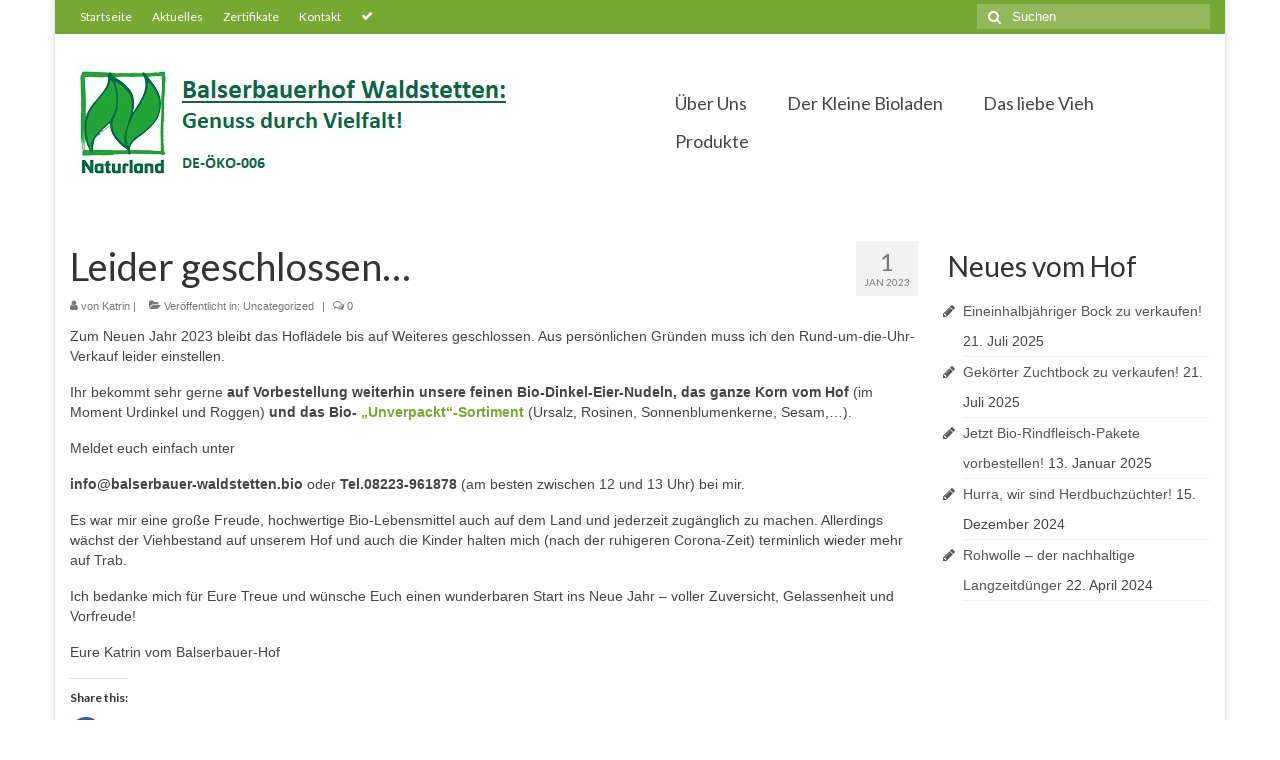

--- FILE ---
content_type: text/html; charset=UTF-8
request_url: http://balserbauer-waldstetten.bio/leider-geschlossen/
body_size: 34542
content:
<!DOCTYPE html>
<html class="no-js" lang="de" itemscope="itemscope" itemtype="https://schema.org/WebPage">
<head>
  <meta charset="UTF-8">
  <meta name="viewport" content="width=device-width, initial-scale=1.0">
  <meta http-equiv="X-UA-Compatible" content="IE=edge">
  <title>Leider geschlossen&#8230; &#8211; Balserbauer  Waldstetten</title>
<script>window._wca = window._wca || [];</script>
<link rel='dns-prefetch' href='//s0.wp.com' />
<link rel='dns-prefetch' href='//secure.gravatar.com' />
<link rel='dns-prefetch' href='//fonts.googleapis.com' />
<link rel='dns-prefetch' href='//s.w.org' />
<link rel="alternate" type="application/rss+xml" title="Balserbauer  Waldstetten &raquo; Feed" href="http://balserbauer-waldstetten.bio/feed/" />
<link rel="alternate" type="application/rss+xml" title="Balserbauer  Waldstetten &raquo; Kommentar-Feed" href="http://balserbauer-waldstetten.bio/comments/feed/" />
		<script type="text/javascript">
			window._wpemojiSettings = {"baseUrl":"https:\/\/s.w.org\/images\/core\/emoji\/11\/72x72\/","ext":".png","svgUrl":"https:\/\/s.w.org\/images\/core\/emoji\/11\/svg\/","svgExt":".svg","source":{"concatemoji":"http:\/\/balserbauer-waldstetten.bio\/wp-includes\/js\/wp-emoji-release.min.js?ver=4.9.26"}};
			!function(e,a,t){var n,r,o,i=a.createElement("canvas"),p=i.getContext&&i.getContext("2d");function s(e,t){var a=String.fromCharCode;p.clearRect(0,0,i.width,i.height),p.fillText(a.apply(this,e),0,0);e=i.toDataURL();return p.clearRect(0,0,i.width,i.height),p.fillText(a.apply(this,t),0,0),e===i.toDataURL()}function c(e){var t=a.createElement("script");t.src=e,t.defer=t.type="text/javascript",a.getElementsByTagName("head")[0].appendChild(t)}for(o=Array("flag","emoji"),t.supports={everything:!0,everythingExceptFlag:!0},r=0;r<o.length;r++)t.supports[o[r]]=function(e){if(!p||!p.fillText)return!1;switch(p.textBaseline="top",p.font="600 32px Arial",e){case"flag":return s([55356,56826,55356,56819],[55356,56826,8203,55356,56819])?!1:!s([55356,57332,56128,56423,56128,56418,56128,56421,56128,56430,56128,56423,56128,56447],[55356,57332,8203,56128,56423,8203,56128,56418,8203,56128,56421,8203,56128,56430,8203,56128,56423,8203,56128,56447]);case"emoji":return!s([55358,56760,9792,65039],[55358,56760,8203,9792,65039])}return!1}(o[r]),t.supports.everything=t.supports.everything&&t.supports[o[r]],"flag"!==o[r]&&(t.supports.everythingExceptFlag=t.supports.everythingExceptFlag&&t.supports[o[r]]);t.supports.everythingExceptFlag=t.supports.everythingExceptFlag&&!t.supports.flag,t.DOMReady=!1,t.readyCallback=function(){t.DOMReady=!0},t.supports.everything||(n=function(){t.readyCallback()},a.addEventListener?(a.addEventListener("DOMContentLoaded",n,!1),e.addEventListener("load",n,!1)):(e.attachEvent("onload",n),a.attachEvent("onreadystatechange",function(){"complete"===a.readyState&&t.readyCallback()})),(n=t.source||{}).concatemoji?c(n.concatemoji):n.wpemoji&&n.twemoji&&(c(n.twemoji),c(n.wpemoji)))}(window,document,window._wpemojiSettings);
		</script>
		<style type="text/css">
img.wp-smiley,
img.emoji {
	display: inline !important;
	border: none !important;
	box-shadow: none !important;
	height: 1em !important;
	width: 1em !important;
	margin: 0 .07em !important;
	vertical-align: -0.1em !important;
	background: none !important;
	padding: 0 !important;
}
</style>
<link rel='stylesheet' id='woo-related-products-css'  href='http://balserbauer-waldstetten.bio/wp-content/plugins/woo-related-products-refresh-on-reload/public/css/woo-related-products-public.css?ver=1.0.0' type='text/css' media='all' />
<style id='woocommerce-inline-inline-css' type='text/css'>
.woocommerce form .form-row .required { visibility: visible; }
</style>
<link rel='stylesheet' id='dashicons-css'  href='http://balserbauer-waldstetten.bio/wp-includes/css/dashicons.min.css?ver=4.9.26' type='text/css' media='all' />
<link rel='stylesheet' id='jetpack-widget-social-icons-styles-css'  href='http://balserbauer-waldstetten.bio/wp-content/plugins/jetpack/modules/widgets/social-icons/social-icons.css?ver=20170506' type='text/css' media='all' />
<link rel='stylesheet' id='woocommerce-gzd-layout-css'  href='//balserbauer-waldstetten.bio/wp-content/plugins/woocommerce-germanized/assets/css/woocommerce-gzd-layout.min.css?ver=2.0.4' type='text/css' media='all' />
<link rel='stylesheet' id='virtue_theme-css'  href='http://balserbauer-waldstetten.bio/wp-content/themes/virtue/assets/css/virtue.css?ver=3.4.2' type='text/css' media='all' />
<link rel='stylesheet' id='virtue_skin-css'  href='http://balserbauer-waldstetten.bio/wp-content/themes/virtue/assets/css/skins/redhot.css?ver=3.4.2' type='text/css' media='all' />
<link rel='stylesheet' id='redux-google-fonts-virtue-css'  href='http://fonts.googleapis.com/css?family=Lato%3A400%2C700&#038;subset=latin-ext&#038;ver=1598382507' type='text/css' media='all' />
<link rel='stylesheet' id='social-logos-css'  href='http://balserbauer-waldstetten.bio/wp-content/plugins/jetpack/_inc/social-logos/social-logos.min.css?ver=1' type='text/css' media='all' />
<link rel='stylesheet' id='jetpack_css-css'  href='http://balserbauer-waldstetten.bio/wp-content/plugins/jetpack/css/jetpack.css?ver=6.5.4' type='text/css' media='all' />
<script type='text/javascript' src='http://balserbauer-waldstetten.bio/wp-includes/js/jquery/jquery.js?ver=1.12.4'></script>
<script type='text/javascript' src='http://balserbauer-waldstetten.bio/wp-includes/js/jquery/jquery-migrate.min.js?ver=1.4.1'></script>
<script type='text/javascript'>
/* <![CDATA[ */
var related_posts_js_options = {"post_heading":"h4"};
/* ]]> */
</script>
<script type='text/javascript' src='http://balserbauer-waldstetten.bio/wp-content/plugins/jetpack/_inc/build/related-posts/related-posts.min.js?ver=20150408'></script>
<!--[if lt IE 9]>
<script type='text/javascript' src='http://balserbauer-waldstetten.bio/wp-content/themes/virtue/assets/js/vendor/respond.min.js?ver=4.9.26'></script>
<![endif]-->
<link rel='https://api.w.org/' href='http://balserbauer-waldstetten.bio/wp-json/' />
<link rel="EditURI" type="application/rsd+xml" title="RSD" href="http://balserbauer-waldstetten.bio/xmlrpc.php?rsd" />
<link rel="wlwmanifest" type="application/wlwmanifest+xml" href="http://balserbauer-waldstetten.bio/wp-includes/wlwmanifest.xml" /> 
<link rel='prev' title='Bauernmarkt mal 4' href='http://balserbauer-waldstetten.bio/bauernmarkt-mal-4/' />
<link rel='next' title='Ab in die Sommerfrische!' href='http://balserbauer-waldstetten.bio/ab-in-die-sommerfrische/' />
<meta name="generator" content="WordPress 4.9.26" />
<meta name="generator" content="WooCommerce 3.4.8" />
<link rel="canonical" href="http://balserbauer-waldstetten.bio/leider-geschlossen/" />
<link rel='shortlink' href='https://wp.me/pafFnq-dP' />
<link rel="alternate" type="application/json+oembed" href="http://balserbauer-waldstetten.bio/wp-json/oembed/1.0/embed?url=http%3A%2F%2Fbalserbauer-waldstetten.bio%2Fleider-geschlossen%2F" />
<link rel="alternate" type="text/xml+oembed" href="http://balserbauer-waldstetten.bio/wp-json/oembed/1.0/embed?url=http%3A%2F%2Fbalserbauer-waldstetten.bio%2Fleider-geschlossen%2F&#038;format=xml" />
<meta name="referrer" content="always"/>
<link rel='dns-prefetch' href='//v0.wordpress.com'/>
<link rel='dns-prefetch' href='//i0.wp.com'/>
<link rel='dns-prefetch' href='//i1.wp.com'/>
<link rel='dns-prefetch' href='//i2.wp.com'/>
<style type='text/css'>img#wpstats{display:none}</style><style type="text/css">#logo {padding-top:25px;}#logo {padding-bottom:10px;}#logo {margin-left:0px;}#logo {margin-right:0px;}#nav-main {margin-top:50px;}#nav-main {margin-bottom:10px;}.headerfont, .tp-caption {font-family:Lato;} .topbarmenu ul li {font-family:Lato;}.home-message:hover {background-color:#77a834; background-color: rgba(119, 168, 52, 0.6);}
  nav.woocommerce-pagination ul li a:hover, .wp-pagenavi a:hover, .panel-heading .accordion-toggle, .variations .kad_radio_variations label:hover, .variations .kad_radio_variations label.selectedValue {border-color: #77a834;}
  a, #nav-main ul.sf-menu ul li a:hover, .product_price ins .amount, .price ins .amount, .color_primary, .primary-color, #logo a.brand, #nav-main ul.sf-menu a:hover,
  .woocommerce-message:before, .woocommerce-info:before, #nav-second ul.sf-menu a:hover, .footerclass a:hover, .posttags a:hover, .subhead a:hover, .nav-trigger-case:hover .kad-menu-name, 
  .nav-trigger-case:hover .kad-navbtn, #kadbreadcrumbs a:hover, #wp-calendar a, .star-rating, .has-virtue-primary-color {color: #77a834;}
.widget_price_filter .ui-slider .ui-slider-handle, .product_item .kad_add_to_cart:hover, .product_item:hover a.button:hover, .product_item:hover .kad_add_to_cart:hover, .kad-btn-primary, html .woocommerce-page .widget_layered_nav ul.yith-wcan-label li a:hover, html .woocommerce-page .widget_layered_nav ul.yith-wcan-label li.chosen a,
.product-category.grid_item a:hover h5, .woocommerce-message .button, .widget_layered_nav_filters ul li a, .widget_layered_nav ul li.chosen a, .wpcf7 input.wpcf7-submit, .yith-wcan .yith-wcan-reset-navigation,
#containerfooter .menu li a:hover, .bg_primary, .portfolionav a:hover, .home-iconmenu a:hover, p.demo_store, .topclass, #commentform .form-submit #submit, .kad-hover-bg-primary:hover, .widget_shopping_cart_content .checkout,
.login .form-row .button, .variations .kad_radio_variations label.selectedValue, #payment #place_order, .wpcf7 input.wpcf7-back, .shop_table .actions input[type=submit].checkout-button, .cart_totals .checkout-button, input[type="submit"].button, .order-actions .button, .has-virtue-primary-background-color {background: #77a834;}input[type=number]::-webkit-inner-spin-button, input[type=number]::-webkit-outer-spin-button { -webkit-appearance: none; margin: 0; } input[type=number] {-moz-appearance: textfield;}.quantity input::-webkit-outer-spin-button,.quantity input::-webkit-inner-spin-button {display: none;}.product_item .product_details h5 {text-transform: none;}.product_item .product_details h5 {min-height:40px;}.entry-content p { margin-bottom:16px;}</style>	<noscript><style>.woocommerce-product-gallery{ opacity: 1 !important; }</style></noscript>
				<style type="text/css">
				html:not( .jetpack-lazy-images-js-enabled ) .jetpack-lazy-image {
					display: none;
				}
			</style>
			<script>
				document.documentElement.classList.add(
					'jetpack-lazy-images-js-enabled'
				);
			</script>
		
<!-- Jetpack Open Graph Tags -->
<meta property="og:type" content="article" />
<meta property="og:title" content="Leider geschlossen&#8230;" />
<meta property="og:url" content="http://balserbauer-waldstetten.bio/leider-geschlossen/" />
<meta property="og:description" content="Zum Neuen Jahr 2023 bleibt das Hoflädele bis auf Weiteres geschlossen. Aus persönlichen Gründen muss ich den Rund-um-die-Uhr-Verkauf leider einstellen. Ihr bekommt sehr gerne auf Vorbestellung weit…" />
<meta property="article:published_time" content="2023-01-01T06:43:35+00:00" />
<meta property="article:modified_time" content="2023-01-01T06:59:55+00:00" />
<meta property="og:site_name" content="Balserbauer  Waldstetten" />
<meta property="og:image" content="https://i2.wp.com/balserbauer-waldstetten.bio/wp-content/uploads/2020/12/IMG_11691.jpg?fit=1200%2C900" />
<meta property="og:image:width" content="1200" />
<meta property="og:image:height" content="900" />
<meta property="og:locale" content="de_DE" />
<meta name="twitter:text:title" content="Leider geschlossen&#8230;" />
<meta name="twitter:image" content="https://i2.wp.com/balserbauer-waldstetten.bio/wp-content/uploads/2020/12/IMG_11691.jpg?fit=1200%2C900&#038;w=640" />
<meta name="twitter:card" content="summary_large_image" />

<!-- End Jetpack Open Graph Tags -->
<link rel="icon" href="https://i2.wp.com/balserbauer-waldstetten.bio/wp-content/uploads/2017/08/cropped-IMG_3023.jpg?fit=32%2C32" sizes="32x32" />
<link rel="icon" href="https://i2.wp.com/balserbauer-waldstetten.bio/wp-content/uploads/2017/08/cropped-IMG_3023.jpg?fit=192%2C192" sizes="192x192" />
<link rel="apple-touch-icon-precomposed" href="https://i2.wp.com/balserbauer-waldstetten.bio/wp-content/uploads/2017/08/cropped-IMG_3023.jpg?fit=180%2C180" />
<meta name="msapplication-TileImage" content="https://i2.wp.com/balserbauer-waldstetten.bio/wp-content/uploads/2017/08/cropped-IMG_3023.jpg?fit=270%2C270" />
<style type="text/css" class="options-output">header #logo a.brand,.logofont{font-family:Lato;line-height:40px;font-weight:400;font-style:normal;font-size:32px;}.kad_tagline{font-family:Lato;line-height:20px;font-weight:400;font-style:normal;color:#eeee22;font-size:14px;}.product_item .product_details h5{font-family:Lato;line-height:20px;font-weight:700;font-style:normal;font-size:16px;}h1{font-family:Lato;line-height:40px;font-weight:400;font-style:normal;font-size:38px;}h2{font-family:Lato;line-height:40px;font-weight:normal;font-style:normal;font-size:32px;}h3{font-family:Lato;line-height:40px;font-weight:400;font-style:normal;font-size:28px;}h4{font-family:Lato;line-height:40px;font-weight:400;font-style:normal;font-size:24px;}h5{font-family:Lato;line-height:24px;font-weight:700;font-style:normal;font-size:18px;}body{font-family:Verdana, Geneva, sans-serif;line-height:20px;font-weight:400;font-style:normal;font-size:14px;}#nav-main ul.sf-menu a{font-family:Lato;line-height:18px;font-weight:400;font-style:normal;font-size:18px;}#nav-second ul.sf-menu a{font-family:Lato;line-height:22px;font-weight:400;font-style:normal;font-size:18px;}.kad-nav-inner .kad-mnav, .kad-mobile-nav .kad-nav-inner li a,.nav-trigger-case{font-family:Lato;line-height:20px;font-weight:400;font-style:normal;font-size:16px;}</style><script async src='https://stats.wp.com/s-202603.js'></script>
</head>
<body class="post-template-default single single-post postid-857 single-format-standard woocommerce-no-js boxed leider-geschlossen">
	<div id="kt-skip-link"><a href="#content">Skip to Main Content</a></div>
	<div id="wrapper" class="container">
	<header class="banner headerclass" itemscope itemtype="https://schema.org/WPHeader">
	<div id="topbar" class="topclass">
	<div class="container">
		<div class="row">
			<div class="col-md-6 col-sm-6 kad-topbar-left">
				<div class="topbarmenu clearfix">
				<ul id="menu-zertifikate-sonstiges" class="sf-menu"><li  class=" menu-item-495"><a href="http://balserbauer-waldstetten.bio/"><span>Startseite</span></a></li>
<li  class=" current_page_parent menu-item-497"><a href="http://balserbauer-waldstetten.bio/beitraege/"><span>Aktuelles</span></a></li>
<li  class=" menu-item-494"><a href="http://balserbauer-waldstetten.bio/zertifikate/"><span>Zertifikate</span></a></li>
<li  class=" menu-item-496"><a href="http://balserbauer-waldstetten.bio/ueber-uns/kontakt/"><span>Kontakt</span></a></li>
</ul>					<div class="topbar_social">
						<ul>
						<li><a href="" target="_self" title="" data-toggle="tooltip" data-placement="bottom" data-original-title=""><i class="icon-ok "></i></a></li>						</ul>
					</div>
									</div>
			</div><!-- close col-md-6 --> 
			<div class="col-md-6 col-sm-6 kad-topbar-right">
				<div id="topbar-search" class="topbar-widget">
					<form role="search" method="get" class="form-search" action="http://balserbauer-waldstetten.bio/">
	<label>
		<span class="screen-reader-text">Suche nach:</span>
		<input type="text" value="" name="s" class="search-query" placeholder="Suchen">
	</label>
	<button type="submit" class="search-icon"><i class="icon-search"></i></button>
</form>				</div>
			</div> <!-- close col-md-6-->
		</div> <!-- Close Row -->
	</div> <!-- Close Container -->
</div>	<div class="container">
		<div class="row">
			<div class="col-md-6 clearfix kad-header-left">
				<div id="logo" class="logocase">
					<a class="brand logofont" href="http://balserbauer-waldstetten.bio/">
													<div id="thelogo">
								<img src="http://balserbauer-waldstetten.bio/wp-content/uploads/2018/09/NL_weisses-Feld_rgb_25Prozent_Schrift2.jpg" alt="Balserbauer  Waldstetten" width="481" height="127" class="kad-standard-logo" />
															</div>
												</a>
									</div> <!-- Close #logo -->
			</div><!-- close logo span -->
							<div class="col-md-6 kad-header-right">
					<nav id="nav-main" class="clearfix" itemscope itemtype="https://schema.org/SiteNavigationElement">
						<ul id="menu-hauptmenue" class="sf-menu"><li  class=" sf-dropdown menu-item-324"><a href="http://balserbauer-waldstetten.bio/ueber-uns/"><span>Über Uns</span></a>
<ul class="sub-menu sf-dropdown-menu dropdown">
	<li  class=" menu-item-331"><a href="http://balserbauer-waldstetten.bio/ueber-uns/der-balserbauerhof/"><span>Der Balserbauerhof</span></a></li>
	<li  class=" menu-item-329"><a href="http://balserbauer-waldstetten.bio/ueber-uns/unser-philiosophie/"><span>Unsere Philosophie</span></a></li>
	<li  class=" menu-item-330"><a href="http://balserbauer-waldstetten.bio/ueber-uns/felderwirtschaft/"><span>Felderwirtschaft</span></a></li>
	<li  class=" menu-item-328"><a href="http://balserbauer-waldstetten.bio/ueber-uns/kontakt/"><span>Kontakt</span></a></li>
</ul>
</li>
<li  class=" menu-item-624"><a href="http://balserbauer-waldstetten.bio/hofladen/"><span>Der Kleine Bioladen</span></a></li>
<li  class=" sf-dropdown menu-item-325"><a href="http://balserbauer-waldstetten.bio/unsere-tiere/"><span>Das liebe Vieh</span></a>
<ul class="sub-menu sf-dropdown-menu dropdown">
	<li  class=" menu-item-332"><a href="http://balserbauer-waldstetten.bio/unsere-tiere/schafe/"><span>Schafe &#8211; Coburger und Krainer</span></a></li>
	<li  class=" menu-item-333"><a href="http://balserbauer-waldstetten.bio/unsere-tiere/rinder/"><span>Rinder &#8211; Hinterwälder</span></a></li>
	<li  class=" menu-item-334"><a href="http://balserbauer-waldstetten.bio/unsere-tiere/sample-page/"><span>Hühner &#8211; Triesdorfer</span></a></li>
</ul>
</li>
<li  class=" sf-dropdown menu-item-335"><a href="http://balserbauer-waldstetten.bio/produkte/"><span>Produkte</span></a>
<ul class="sub-menu sf-dropdown-menu dropdown">
	<li  class=" menu-item-336"><a href="http://balserbauer-waldstetten.bio/produkte/283-2/"><span>Frische Eier</span></a></li>
	<li  class=" menu-item-337"><a href="http://balserbauer-waldstetten.bio/produkte/lammfleisch/"><span>Fleisch</span></a></li>
	<li  class=" menu-item-339"><a href="http://balserbauer-waldstetten.bio/produkte/suppenhuehner/"><span>Getreide aus Waldstetten</span></a></li>
	<li  class=" menu-item-338"><a href="http://balserbauer-waldstetten.bio/produkte/gourmet-gockel/"><span>Lammfelle</span></a></li>
</ul>
</li>
</ul>					</nav> 
				</div> <!-- Close menuclass-->
			       
		</div> <!-- Close Row -->
					<div id="mobile-nav-trigger" class="nav-trigger">
				<button class="nav-trigger-case mobileclass collapsed" data-toggle="collapse" data-target=".kad-nav-collapse">
					<span class="kad-navbtn"><i class="icon-reorder"></i></span>
					<span class="kad-menu-name">Menü</span>
				</button>
			</div>
			<div id="kad-mobile-nav" class="kad-mobile-nav">
				<div class="kad-nav-inner mobileclass">
					<div class="kad-nav-collapse">
					<ul id="menu-hauptmenue-1" class="kad-mnav"><li  class=" sf-dropdown menu-item-324"><a href="http://balserbauer-waldstetten.bio/ueber-uns/"><span>Über Uns</span></a>
<ul class="sub-menu sf-dropdown-menu dropdown">
	<li  class=" menu-item-331"><a href="http://balserbauer-waldstetten.bio/ueber-uns/der-balserbauerhof/"><span>Der Balserbauerhof</span></a></li>
	<li  class=" menu-item-329"><a href="http://balserbauer-waldstetten.bio/ueber-uns/unser-philiosophie/"><span>Unsere Philosophie</span></a></li>
	<li  class=" menu-item-330"><a href="http://balserbauer-waldstetten.bio/ueber-uns/felderwirtschaft/"><span>Felderwirtschaft</span></a></li>
	<li  class=" menu-item-328"><a href="http://balserbauer-waldstetten.bio/ueber-uns/kontakt/"><span>Kontakt</span></a></li>
</ul>
</li>
<li  class=" menu-item-624"><a href="http://balserbauer-waldstetten.bio/hofladen/"><span>Der Kleine Bioladen</span></a></li>
<li  class=" sf-dropdown menu-item-325"><a href="http://balserbauer-waldstetten.bio/unsere-tiere/"><span>Das liebe Vieh</span></a>
<ul class="sub-menu sf-dropdown-menu dropdown">
	<li  class=" menu-item-332"><a href="http://balserbauer-waldstetten.bio/unsere-tiere/schafe/"><span>Schafe &#8211; Coburger und Krainer</span></a></li>
	<li  class=" menu-item-333"><a href="http://balserbauer-waldstetten.bio/unsere-tiere/rinder/"><span>Rinder &#8211; Hinterwälder</span></a></li>
	<li  class=" menu-item-334"><a href="http://balserbauer-waldstetten.bio/unsere-tiere/sample-page/"><span>Hühner &#8211; Triesdorfer</span></a></li>
</ul>
</li>
<li  class=" sf-dropdown menu-item-335"><a href="http://balserbauer-waldstetten.bio/produkte/"><span>Produkte</span></a>
<ul class="sub-menu sf-dropdown-menu dropdown">
	<li  class=" menu-item-336"><a href="http://balserbauer-waldstetten.bio/produkte/283-2/"><span>Frische Eier</span></a></li>
	<li  class=" menu-item-337"><a href="http://balserbauer-waldstetten.bio/produkte/lammfleisch/"><span>Fleisch</span></a></li>
	<li  class=" menu-item-339"><a href="http://balserbauer-waldstetten.bio/produkte/suppenhuehner/"><span>Getreide aus Waldstetten</span></a></li>
	<li  class=" menu-item-338"><a href="http://balserbauer-waldstetten.bio/produkte/gourmet-gockel/"><span>Lammfelle</span></a></li>
</ul>
</li>
</ul>					</div>
				</div>
			</div>
		 
	</div> <!-- Close Container -->
	</header>
	<div class="wrap contentclass" role="document">

	<div class="container virtue-woomessages-container"><div class="woocommerce"></div></div><div id="content" class="container">
	<div class="row single-article" itemscope itemtype="https://schema.org/BlogPosting">
		<div class="main col-lg-9 col-md-8" role="main">
					<article class="post-857 post type-post status-publish format-standard has-post-thumbnail hentry category-uncategorized">
			<div class="meta_post_image" itemprop="image" itemscope itemtype="https://schema.org/ImageObject"><meta itemprop="url" content="https://i2.wp.com/balserbauer-waldstetten.bio/wp-content/uploads/2020/12/IMG_11691.jpg?fit=4032%2C3024"><meta itemprop="width" content="4032"><meta itemprop="height" content="3024"></div><div class="postmeta updated color_gray">
      <div class="postdate bg-lightgray headerfont" itemprop="datePublished">
      <span class="postday">1</span>
      Jan 2023    </div>
</div>				<header>

				<h1 class="entry-title" itemprop="name headline">Leider geschlossen&#8230;</h1><div class="subhead">
    <span class="postauthortop author vcard">
    <i class="icon-user"></i> von  <span itemprop="author"><a href="http://balserbauer-waldstetten.bio/author/katrin/" class="fn" rel="author">Katrin</a></span> |</span>
      
    <span class="postedintop"><i class="icon-folder-open"></i> Veröffentlicht in: <a href="http://balserbauer-waldstetten.bio/category/uncategorized/" rel="category tag">Uncategorized</a></span>     <span class="kad-hidepostedin">|</span>
    <span class="postcommentscount">
    <i class="icon-comments-alt"></i> 0    </span>
</div>				
				</header>

				<div class="entry-content" itemprop="articleBody">
					<p>Zum Neuen Jahr 2023 bleibt das Hoflädele bis auf Weiteres geschlossen. Aus persönlichen Gründen muss ich den Rund-um-die-Uhr-Verkauf leider einstellen.</p>
<p>Ihr bekommt sehr gerne <strong>auf Vorbestellung weiterhin unsere feinen Bio-Dinkel-Eier-Nudeln, das ganze Korn vom Hof</strong> (im Moment Urdinkel und Roggen) <strong>und das Bio- <a href="http://balserbauer-waldstetten.bio/unser-kostenloser-unverpackt-service/">&#8222;Unverpackt&#8220;-Sortiment</a></strong> (Ursalz, Rosinen, Sonnenblumenkerne, Sesam,&#8230;).</p>
<p>Meldet euch einfach unter</p>
<p><strong>info@balserbauer-waldstetten.bio</strong> oder <strong>Tel.08223-961878</strong> (am besten zwischen 12 und 13 Uhr) bei mir.</p>
<p>Es war mir eine große Freude, hochwertige Bio-Lebensmittel auch auf dem Land und jederzeit zugänglich zu machen. Allerdings wächst der Viehbestand auf unserem Hof und auch die Kinder halten mich (nach der ruhigeren Corona-Zeit) terminlich wieder mehr auf Trab.</p>
<p>Ich bedanke mich für Eure Treue und wünsche Euch einen wunderbaren Start ins Neue Jahr &#8211; voller Zuversicht, Gelassenheit und Vorfreude!</p>
<p>Eure Katrin vom Balserbauer-Hof</p>
<div class="sharedaddy sd-sharing-enabled"><div class="robots-nocontent sd-block sd-social sd-social-icon sd-sharing"><h3 class="sd-title">Share this:</h3><div class="sd-content"><ul><li class="share-facebook"><a rel="nofollow noopener noreferrer" data-shared="sharing-facebook-857" class="share-facebook sd-button share-icon no-text" href="http://balserbauer-waldstetten.bio/leider-geschlossen/?share=facebook" target="_blank" title="Klick, um auf Facebook zu teilen"><span></span><span class="sharing-screen-reader-text">Klick, um auf Facebook zu teilen (Wird in neuem Fenster geöffnet)</span></a></li><li class="share-end"></li></ul></div></div></div>
<div id='jp-relatedposts' class='jp-relatedposts' >
	<h3 class="jp-relatedposts-headline"><em>Ähnliche Beiträge</em></h3>
</div>				</div>

				<footer class="single-footer">
				<meta itemscope itemprop="mainEntityOfPage" content="http://balserbauer-waldstetten.bio/leider-geschlossen/" itemType="https://schema.org/WebPage" itemid="http://balserbauer-waldstetten.bio/leider-geschlossen/"><meta itemprop="dateModified" content="2023-01-01T06:59:55+00:00"><div itemprop="publisher" itemscope itemtype="https://schema.org/Organization"><div itemprop="logo" itemscope itemtype="https://schema.org/ImageObject"><meta itemprop="url" content="http://balserbauer-waldstetten.bio/wp-content/uploads/2018/09/NL_weisses-Feld_rgb_25Prozent_Schrift2.jpg"><meta itemprop="width" content="481"><meta itemprop="height" content="127"></div><meta itemprop="name" content="Balserbauer  Waldstetten"></div>				</footer>
			</article>
					</div>
		<aside class="col-lg-3 col-md-4 kad-sidebar" role="complementary" itemscope itemtype="https://schema.org/WPSideBar">
	<div class="sidebar">
				<section id="recent-posts-6" class="widget-1 widget-first widget widget_recent_entries"><div class="widget-inner">		<h3>Neues vom Hof</h3>		<ul>
											<li>
					<a href="http://balserbauer-waldstetten.bio/eineinhalbjaehriger-bock-zu-verkaufen/">Eineinhalbjähriger Bock zu verkaufen!</a>
											<span class="post-date">21. Juli 2025</span>
									</li>
											<li>
					<a href="http://balserbauer-waldstetten.bio/gekoerter-zuchtbock-zu-verkaufen/">Gekörter Zuchtbock zu verkaufen!</a>
											<span class="post-date">21. Juli 2025</span>
									</li>
											<li>
					<a href="http://balserbauer-waldstetten.bio/jetzt-bio-rindfleisch-pakete-vorbestellen/">Jetzt Bio-Rindfleisch-Pakete vorbestellen!</a>
											<span class="post-date">13. Januar 2025</span>
									</li>
											<li>
					<a href="http://balserbauer-waldstetten.bio/hurra-wir-sind-herdbuchzuechter/">Hurra, wir sind Herdbuchzüchter!</a>
											<span class="post-date">15. Dezember 2024</span>
									</li>
											<li>
					<a href="http://balserbauer-waldstetten.bio/rohwolle-der-nachhaltige-langzeitduenger/">Rohwolle &#8211; der nachhaltige Langzeitdünger</a>
											<span class="post-date">22. April 2024</span>
									</li>
					</ul>
		</div></section>	</div><!-- /.sidebar -->
</aside><!-- /aside -->
			</div><!-- /.row-->
		</div><!-- /.content -->
	</div><!-- /.wrap -->
	<footer id="containerfooter" class="footerclass" itemscope itemtype="https://schema.org/WPFooter">
  <div class="container">
  	<div class="row">
  								        						            </div>
        <div class="footercredits clearfix">
    		
    		<div class="footernav clearfix"><ul id="menu-fusszeile" class="footermenu"><li  class=" menu-item-358"><a href="http://balserbauer-waldstetten.bio/haftungsausschluss/"><span>Haftungsausschluss</span></a></li>
<li  class=" menu-item-359"><a href="http://balserbauer-waldstetten.bio/impressum/"><span>Impressum</span></a></li>
<li  class=" menu-item-360"><a href="http://balserbauer-waldstetten.bio/datenschutz/"><span>Datenschutz</span></a></li>
</ul></div>        	<p>&copy; 2026 Balserbauer  Waldstetten</p>
    	</div>

  </div>

</footer>

		</div><!--Wrapper-->
			<div style="display:none">
	</div>
	<script type="text/javascript">
		var c = document.body.className;
		c = c.replace(/woocommerce-no-js/, 'woocommerce-js');
		document.body.className = c;
	</script>
	
	<script type="text/javascript">
		window.WPCOM_sharing_counts = {"http:\/\/balserbauer-waldstetten.bio\/leider-geschlossen\/":857};
	</script>
<script type='text/javascript' src='http://balserbauer-waldstetten.bio/wp-content/plugins/jetpack/_inc/build/photon/photon.min.js?ver=20130122'></script>
<script type='text/javascript' src='https://s0.wp.com/wp-content/js/devicepx-jetpack.js?ver=202603'></script>
<script type='text/javascript'>
/* <![CDATA[ */
var wc_add_to_cart_params = {"ajax_url":"\/wp-admin\/admin-ajax.php","wc_ajax_url":"\/?wc-ajax=%%endpoint%%","i18n_view_cart":"Warenkorb anzeigen","cart_url":"http:\/\/balserbauer-waldstetten.bio\/warenkorb\/","is_cart":"","cart_redirect_after_add":"no"};
/* ]]> */
</script>
<script type='text/javascript' src='http://balserbauer-waldstetten.bio/wp-content/plugins/woocommerce/assets/js/frontend/add-to-cart.min.js?ver=3.4.8'></script>
<script type='text/javascript' src='http://balserbauer-waldstetten.bio/wp-content/plugins/woocommerce/assets/js/jquery-blockui/jquery.blockUI.min.js?ver=2.70'></script>
<script type='text/javascript' src='http://balserbauer-waldstetten.bio/wp-content/plugins/woocommerce/assets/js/js-cookie/js.cookie.min.js?ver=2.1.4'></script>
<script type='text/javascript'>
/* <![CDATA[ */
var woocommerce_params = {"ajax_url":"\/wp-admin\/admin-ajax.php","wc_ajax_url":"\/?wc-ajax=%%endpoint%%"};
/* ]]> */
</script>
<script type='text/javascript' src='http://balserbauer-waldstetten.bio/wp-content/plugins/woocommerce/assets/js/frontend/woocommerce.min.js?ver=3.4.8'></script>
<script type='text/javascript'>
/* <![CDATA[ */
var wc_cart_fragments_params = {"ajax_url":"\/wp-admin\/admin-ajax.php","wc_ajax_url":"\/?wc-ajax=%%endpoint%%","cart_hash_key":"wc_cart_hash_a40034eb7b6480ec729024bc4c3a2405","fragment_name":"wc_fragments_a40034eb7b6480ec729024bc4c3a2405"};
/* ]]> */
</script>
<script type='text/javascript' src='http://balserbauer-waldstetten.bio/wp-content/plugins/woocommerce/assets/js/frontend/cart-fragments.min.js?ver=3.4.8'></script>
<script type='text/javascript'>
		jQuery( 'body' ).bind( 'wc_fragments_refreshed', function() {
			jQuery( 'body' ).trigger( 'jetpack-lazy-images-load' );
		} );
	
</script>
<script type='text/javascript'>
/* <![CDATA[ */
var mailchimp_public_data = {"site_url":"http:\/\/balserbauer-waldstetten.bio","ajax_url":"http:\/\/balserbauer-waldstetten.bio\/wp-admin\/admin-ajax.php"};
/* ]]> */
</script>
<script type='text/javascript' src='http://balserbauer-waldstetten.bio/wp-content/plugins/mailchimp-for-woocommerce/public/js/mailchimp-woocommerce-public.min.js?ver=2.1.9'></script>
<script type='text/javascript' src='https://secure.gravatar.com/js/gprofiles.js?ver=2026Janaa'></script>
<script type='text/javascript'>
/* <![CDATA[ */
var WPGroHo = {"my_hash":""};
/* ]]> */
</script>
<script type='text/javascript' src='http://balserbauer-waldstetten.bio/wp-content/plugins/jetpack/modules/wpgroho.js?ver=4.9.26'></script>
<script type='text/javascript' src='http://balserbauer-waldstetten.bio/wp-content/plugins/jetpack/_inc/build/lazy-images/js/lazy-images.min.js?ver=6.5.4'></script>
<script type='text/javascript' src='http://balserbauer-waldstetten.bio/wp-content/themes/virtue/assets/js/min/bootstrap-min.js?ver=3.4.2'></script>
<script type='text/javascript' src='http://balserbauer-waldstetten.bio/wp-includes/js/hoverIntent.min.js?ver=1.8.1'></script>
<script type='text/javascript' src='http://balserbauer-waldstetten.bio/wp-includes/js/imagesloaded.min.js?ver=3.2.0'></script>
<script type='text/javascript' src='http://balserbauer-waldstetten.bio/wp-includes/js/masonry.min.js?ver=3.3.2'></script>
<script type='text/javascript' src='http://balserbauer-waldstetten.bio/wp-content/themes/virtue/assets/js/min/plugins-min.js?ver=3.4.2'></script>
<script type='text/javascript' src='http://balserbauer-waldstetten.bio/wp-content/themes/virtue/assets/js/min/magnific-popup-min.js?ver=3.4.2'></script>
<script type='text/javascript'>
/* <![CDATA[ */
var virtue_lightbox = {"loading":"Lade \u2026","of":"%curr% von %total%","error":"Das Bild konnte nicht geladen werden."};
/* ]]> */
</script>
<script type='text/javascript' src='http://balserbauer-waldstetten.bio/wp-content/themes/virtue/assets/js/min/virtue-lightbox-init-min.js?ver=3.4.2'></script>
<script type='text/javascript' src='http://balserbauer-waldstetten.bio/wp-content/themes/virtue/assets/js/min/main-min.js?ver=3.4.2'></script>
<script type='text/javascript' src='http://balserbauer-waldstetten.bio/wp-content/themes/virtue/assets/js/min/kt-add-to-cart-variation-min.js?ver=4.9.26'></script>
<script type='text/javascript' src='http://balserbauer-waldstetten.bio/wp-content/themes/virtue/assets/js/min/wc-quantity-increment-min.js?ver=4.9.26'></script>
<script type='text/javascript' src='http://balserbauer-waldstetten.bio/wp-includes/js/wp-embed.min.js?ver=4.9.26'></script>
<script type='text/javascript'>
/* <![CDATA[ */
var sharing_js_options = {"lang":"de","counts":"1"};
/* ]]> */
</script>
<script type='text/javascript' src='http://balserbauer-waldstetten.bio/wp-content/plugins/jetpack/_inc/build/sharedaddy/sharing.min.js?ver=6.5.4'></script>
<script type='text/javascript'>
var windowOpen;
			jQuery( document.body ).on( 'click', 'a.share-facebook', function() {
				// If there's another sharing window open, close it.
				if ( 'undefined' !== typeof windowOpen ) {
					windowOpen.close();
				}
				windowOpen = window.open( jQuery( this ).attr( 'href' ), 'wpcomfacebook', 'menubar=1,resizable=1,width=600,height=400' );
				return false;
			});
</script>
<script type='text/javascript' src='https://stats.wp.com/e-202603.js' async='async' defer='defer'></script>
<script type='text/javascript'>
	_stq = window._stq || [];
	_stq.push([ 'view', {v:'ext',j:'1:6.5.4',blog:'151497336',post:'857',tz:'0',srv:'balserbauer-waldstetten.bio'} ]);
	_stq.push([ 'clickTrackerInit', '151497336', '857' ]);
</script>
	</body>
</html>